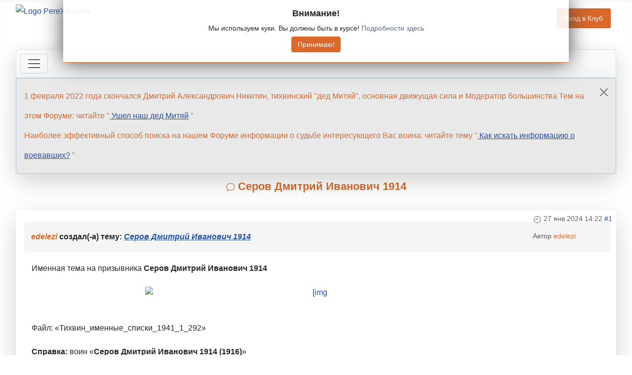

--- FILE ---
content_type: text/html; charset=utf-8
request_url: https://perexilandia.net/forum/tikhvin-voiny/10599-serov-dmitrij-ivanovich-1914
body_size: 13547
content:
<!DOCTYPE html>
<html lang="ru-ru" dir="ltr">

<head>
    <meta charset="utf-8">
	<meta name="rights" content="Все права защищены. Copyright ©2014-2026 perexilandia.net">
	<meta name="twitter:card" content="summary">
	<meta name="twitter:title" content="Серов Дмитрий Иванович 1914">
	<meta name="twitter:description" content="Серов Дмитрий Иванович 1914">
	<meta name="robots" content="index, follow">
	<meta name="viewport" content="width=device-width, initial-scale=1">
	<meta name="og:url" content="https://perexilandia.net/forum/tikhvin-voiny/10599-serov-dmitrij-ivanovich-1914">
	<meta name="og:type" content="article">
	<meta name="og:title" content="Серов Дмитрий Иванович 1914">
	<meta name="profile:username" content="edelezi">
	<meta name="og:description" content="Серов Дмитрий Иванович 1914">
	<meta name="og:image" content="https://perexilandia.net/media/kunena/attachments/902/Тихвин_именные_списки_1941_1_292.jpg">
	<meta name="article:published_time" content="2024-01-27T13:22:26+00:00">
	<meta name="article:section" content="Судьбы воинов поименно">
	<meta name="twitter:image" content="https://perexilandia.net/media/kunena/attachments/902/Тихвин_именные_списки_1941_1_292.jpg">
	<meta name="description" content="Именная тема на призывника Серов Дмитрий Иванович 1914 Файл:...">
	<title>Серов Дмитрий Иванович 1914 - Форум PereXilandia NET</title>
	<link href="https://perexilandia.net/forum/tikhvin-voiny/10599-serov-dmitrij-ivanovich-1914" rel="canonical">
	<link href="/" rel="mask-icon" color="#000">
	<link href="/media/templates/site/cassiopeia_perexila22/images/favicon.ico" rel="alternate icon" type="image/vnd.microsoft.icon">

    <link href="/media/system/css/joomla-fontawesome.min.css?da290b" rel="lazy-stylesheet"><noscript><link href="/media/system/css/joomla-fontawesome.min.css?da290b" rel="stylesheet"></noscript>
	<link href="/media/vendor/bootstrap/css/bootstrap.min.css?5.3.8" rel="stylesheet">
	<link href="/media/templates/site/cassiopeia/css/global/fonts-local_roboto.min.css?da290b" rel="lazy-stylesheet"><noscript><link href="/media/templates/site/cassiopeia/css/global/fonts-local_roboto.min.css?da290b" rel="stylesheet"></noscript>
	<link href="/media/templates/site/cassiopeia/css/template.min.css?da290b" rel="stylesheet">
	<link href="/media/templates/site/cassiopeia/css/global/colors_standard.min.css?da290b" rel="stylesheet">
	<link href="/media/templates/site/cassiopeia/css/vendor/joomla-custom-elements/joomla-alert.min.css?0.4.1" rel="stylesheet">
	<link href="/media/templates/site/cassiopeia_perexila22/css/user.css?da290b" rel="stylesheet">
	<link href="https://perexilandia.net/media/kunena/cache/aurelia/css/kunena-custom.css" rel="stylesheet">
	<link href="https://perexilandia.net/media/kunena/cache/aurelia/css/kunena.css" rel="stylesheet">
	<link href="https://perexilandia.net/media/kunena/core/css/custom.css" rel="stylesheet">
	<link href="https://perexilandia.net/media/kunena/core/css/fancybox-min.css" rel="stylesheet">
	<link href="/media/sourcecoast/css/sc_bootstrap5.css" rel="stylesheet">
	<link href="/media/sourcecoast/css/common.css" rel="stylesheet">
	<link href="/media/sourcecoast/themes/sclogin/default.css" rel="stylesheet">
	<style>:root {
		--hue: 214;
		--template-bg-light: #f0f4fb;
		--template-text-dark: #495057;
		--template-text-light: #ffffff;
		--template-link-color: var(--link-color);
		--template-special-color: #001B4C;
		
	}</style>
	<style>		/* Kunena Custom CSS */		.layout#kunena [class*="category"] i,
		.layout#kunena .glyphicon-topic,
		.layout#kunena #kwho i.icon-users,
		.layout#kunena#kstats i.icon-bars { color: inherit; }		.layout#kunena [class*="category"] .knewchar { color: #48a348 !important; }
		.layout#kunena sup.knewchar { color: #48a348 !important; }
		.layout#kunena .topic-item-unread { border-left-color: #48a348 !important;}
		.layout#kunena .topic-item-unread .glyphicon { color: #48a348 !important;}
		.layout#kunena .topic-item-unread i.fa { color: #48a348 !important;}
		.layout#kunena .topic-item-unread svg { color: #48a348 !important;}</style>
	<style>.my-own-class {opacity: 0; position: absolute; top: 0; left: 0; height: 0; width: 0; z-index: -1;}</style>

    <script src="/media/vendor/jquery/js/jquery.min.js?3.7.1"></script>
	<script src="/media/legacy/js/jquery-noconflict.min.js?504da4"></script>
	<script type="application/json" class="joomla-script-options new">{"bootstrap.modal":{"#modal":{"keyboard":true,"focus":true},"#login-modal-141":{"keyboard":true,"focus":true}},"com_kunena.tooltips":"0","joomla.jtext":{"COM_KUNENA_RATE_LOGIN":"Вам нужно быть авторизованным, чтобы оценить тему","COM_KUNENA_RATE_NOT_YOURSELF":"Вы не можете голосовать в этой теме.","COM_KUNENA_RATE_ALLREADY":"Вы уже оценили эту тему","COM_KUNENA_RATE_SUCCESSFULLY_SAVED":"Ваша оценка была успешно сохранена","COM_KUNENA_RATE_NOT_ALLOWED_WHEN_BANNED":"При блокировке голосование не доступно","COM_KUNENA_SOCIAL_EMAIL_LABEL":"E-mail","COM_KUNENA_SOCIAL_TWITTER_LABEL":"Tweet","COM_KUNENA_SOCIAL_FACEBOOK_LABEL":"Facebook","COM_KUNENA_SOCIAL_GOOGLEPLUS_LABEL":"COM_KUNENA_SOCIAL_GOOGLEPLUS_LABEL","COM_KUNENA_SOCIAL_LINKEDIN_LABEL":"LinkedIn","COM_KUNENA_SOCIAL_PINTEREST_LABEL":"Pinterest","COM_KUNENA_SOCIAL_WHATSAPP_LABEL":"WhatsApp","COM_KUNENA_SOCIAL_REDDIT_LABEL":"COM_KUNENA_SOCIAL_REDDIT_LABEL","ERROR":"Ошибка","MESSAGE":"Сообщение","NOTICE":"Внимание","WARNING":"Предупреждение","JCLOSE":"Закрыть","JOK":"Ок","JOPEN":"Открыть"},"skipto-settings":{"settings":{"skipTo":{"enableActions":false,"enableHeadingLevelShortcuts":false,"accesskey":"9","displayOption":"popup","buttonLabel":"Навигация","buttonTooltipAccesskey":"Комбинация клавиш $key","landmarkGroupLabel":"Закладки","headingGroupLabel":"Структура","mofnGroupLabel":" ($m из $n)","headingLevelLabel":"Уровень заголовка","mainLabel":"Главная","searchLabel":"Поиск","navLabel":"Навигация","regionLabel":"Область","asideLabel":"Панель","footerLabel":"Нижний колонтитул","headerLabel":"Заголовок","formLabel":"Форма","msgNoLandmarksFound":"Нет закладок для перехода","msgNoHeadingsFound":"Нет заголовков для перехода","headings":"h1, h2, h3","landmarks":"main, nav, search, aside, header, footer, form"}}},"system.paths":{"root":"","rootFull":"https:\/\/perexilandia.net\/","base":"","baseFull":"https:\/\/perexilandia.net\/"},"csrf.token":"e2d271a4315b64dd7141798632db6d07","accessibility-options":{"labels":{"menuTitle":"Панель доступности","increaseText":"Увеличить размер шрифта","decreaseText":"Уменьшить размер шрифта","increaseTextSpacing":"Увеличить интервал шрифта","decreaseTextSpacing":"Уменьшить интервал шрифта","invertColors":"Инвертировать цвета","grayHues":"Серые оттенки","underlineLinks":"Подчеркнуть ссылки","bigCursor":"Увеличить курсор","readingGuide":"Линейка для чтения","textToSpeech":"Преобразовать текст в речь","speechToText":"Преобразовать речь в текст","resetTitle":"Сбросить","closeTitle":"Закрыть"},"icon":{"position":{"left":{"size":"0","units":"px"}},"useEmojis":true},"hotkeys":{"enabled":true,"helpTitles":true},"textToSpeechLang":["ru-RU"],"speechToTextLang":["ru-RU"]}}</script>
	<script src="/media/system/js/core.min.js?a3d8f8"></script>
	<script src="/media/system/js/fields/passwordview.min.js?61f142" defer></script>
	<script src="/media/vendor/bootstrap/js/modal.min.js?5.3.8" type="module"></script>
	<script src="/media/vendor/bootstrap/js/dropdown.min.js?5.3.8" type="module"></script>
	<script src="/media/vendor/bootstrap/js/popover.min.js?5.3.8" type="module"></script>
	<script src="/media/vendor/bootstrap/js/collapse.min.js?5.3.8" type="module"></script>
	<script src="/media/vendor/bootstrap/js/offcanvas.min.js?5.3.8" type="module"></script>
	<script src="/media/vendor/bootstrap/js/alert.min.js?5.3.8" type="module"></script>
	<script src="/media/vendor/skipto/js/skipto.min.js?4.1.7" defer></script>
	<script src="/media/templates/site/cassiopeia/js/template.min.js?da290b" type="module"></script>
	<script src="/media/system/js/messages.min.js?9a4811" type="module"></script>
	<script src="/media/vendor/accessibility/js/accessibility.min.js?3.0.17" defer></script>
	<script src="https://perexilandia.net/components/com_kunena/template/aurelia/assets/js/main.js"></script>
	<script src="https://perexilandia.net/components/com_kunena/template/aurelia/assets/js/tooltips.js"></script>
	<script src="https://perexilandia.net/components/com_kunena/template/aurelia/assets/js/offcanvas.js"></script>
	<script src="https://perexilandia.net/components/com_kunena/template/aurelia/assets/js/topic.js"></script>
	<script src="https://perexilandia.net/media/kunena/core/js/fancybox-min.js"></script>
	<script type="module">window.addEventListener("load", function() {new Accessibility(Joomla.getOptions("accessibility-options") || {});});</script>
	<script>
						document.addEventListener('DOMContentLoaded', () => {
							let activeMenuItem = document.querySelector('.item-544');
							if (activeMenuItem) {
								activeMenuItem.classList.add('active');
							}
						});
					</script>
	<script>
				document.addEventListener("DOMContentLoaded", () => {
					let currentMenuItem = document.querySelector(".current");
					let parentMenuItem = document.querySelector(".alias-parent-active");

					if (currentMenuItem) {
						currentMenuItem.classList.add("active");
						currentMenuItem.classList.add("alias-parent-active");
					}
					if (parentMenuItem) {
						parentMenuItem.classList.add("active");
						parentMenuItem.classList.add("alias-parent-active");
					}
				});
			</script>
	<script>if (typeof jfbcJQuery == "undefined") jfbcJQuery = jQuery;</script>
	<script type="application/ld+json">{
    "@context": "https://schema.org",
    "@type": "DiscussionForumPosting",
    "id": "https://perexilandia.net/forum/tikhvin-voiny/10599-serov-dmitrij-ivanovich-1914",
    "discussionUrl": "/forum/tikhvin-voiny/10599-serov-dmitrij-ivanovich-1914",
    "headline": "\u0421\u0435\u0440\u043e\u0432 \u0414\u043c\u0438\u0442\u0440\u0438\u0439 \u0418\u0432\u0430\u043d\u043e\u0432\u0438\u0447 1914",
    "image": "https://perexilandia.net/media/kunena/email/hero-wide.png",
    "datePublished": "2024-01-27T13:22:26+00:00",
    "author": {
        "@type": "Person",
        "name": "edelezi"
    },
    "interactionStatistic": {
        "@type": "InteractionCounter",
        "interactionType": "InteractionCounter",
        "userInteractionCount": 0
    },
    "publisher": {
        "@type": "Organization",
        "name": "\u0424\u043e\u0440\u0443\u043c PereXilandia NET",
        "logo": {
            "@type": "ImageObject",
            "url": "https://perexilandia.net/media/kunena/email/hero-wide.png"
        }
    },
    "mainEntityOfPage": {
        "@type": "WebPage",
        "name": "https://perexilandia.net/forum/tikhvin-voiny/10599-serov-dmitrij-ivanovich-1914"
    }
}</script>

<meta name="yandex" content="index" />
<!-- Global site tag (gtag.js) - Google Analytics -->
<script async src="https://www.googletagmanager.com/gtag/js?id=UA-53495215-2"></script>
<script>
  window.dataLayer = window.dataLayer || [];
  function gtag(){dataLayer.push(arguments);}
  gtag('js', new Date());

  gtag('config', 'UA-53495215-2');
</script>
	<!-- Global site tag (gtag.js) - Google Analytics -->
	<!-- Yandex.Metrika counter -->
<script type="text/javascript" >
   (function(m,e,t,r,i,k,a){m[i]=m[i]||function(){(m[i].a=m[i].a||[]).push(arguments)};
   m[i].l=1*new Date();
   for (var j = 0; j < document.scripts.length; j++) {if (document.scripts[j].src === r) { return; }}
   k=e.createElement(t),a=e.getElementsByTagName(t)[0],k.async=1,k.src=r,a.parentNode.insertBefore(k,a)})
   (window, document, "script", "https://mc.yandex.ru/metrika/tag.js", "ym");

   ym(25775156, "init", {
        clickmap:true,
        trackLinks:true,
        accurateTrackBounce:true
   });
</script>
<noscript><div><img src="https://mc.yandex.ru/watch/25775156" style="position:absolute; left:-9999px;" alt="" /></div></noscript>
	<!-- /Yandex.Metrika counter -->
</head>

<body class="site com_kunena wrapper-fluid view-topic layout-default no-task itemid-534">
    <header class="header container-header full-width">

                    <div class="container-topbar">
                <!--googleoff: all-->
<style type="text/css">  
	.jb-cookie.color p a {
		color: #576b90;
	} 

	.jb-cookie .bgcolor {
		background: #ffffff;
	}
	
	.jb-cookie.top {
		border-bottom: 1px solid #d9682a;
	}

	.jb-cookie.bottom {
		border-top: 1px solid #576b90;
	}
	
	.jb-cookie.color {
		color: #22262a;
	}
	
	.jb-accept {
		color: #ffffff;
		background-image: -webkit-linear-gradient(#d9682a 0%, #d9682a 100%);
		background-image: -moz-linear-gradient(#d9682a 0%, #d9682a 100%);
		background-image: -o-linear-gradient(#d9682a 0%, #d9682a 100%);
		background-image: -webkit-gradient(linear, 0 0, 0 100%, from(#d9682a), to(#d9682a));
		background-image: linear-gradient(#d9682a 0%, #d9682a 100%);
		max-width: 100px;
		line-height: 30px;
		padding: 0;
		border: 1px solid #d9682a;
	}
	
	.jb-decline.link {
		color: #37a4fc;
		padding: 0;
	}
</style>
	<!-- Template Default bootstrap -->
	<div class="jb-cookie top color  robots-noindex robots-nofollow robots-nocontent" style="display: none;">
	   
		<!-- BG color -->
		<div class="jb-cookie-bg bgcolor"></div>
	    
		<p class="jb-cookie-title">Внимание!</p>
	     
		<p class="jb-color">Мы используем куки. Вы должны быть в курсе!												<!-- Button to trigger modal -->
					<a href="#jbcookies" data-bs-toggle="modal" data-bs-target="#jbcookies">Подробности здесь</a>
									</p>
	    
	    <div class="jb-accept">Принимаю!</div>
	    
	</div>
	
		    <!-- Modal -->
	    			<div class="modal robots-noindex robots-nofollow robots-nocontent" id="jbcookies" tabindex="-1">
				<div class="modal-dialog modal-lg">
					<div class="modal-content">
						<div class="modal-header">
							<h5 class="modal-title">Куки - использование на сайте</h5>
							<button type="button" class="btn-close" data-bs-dismiss="modal" aria-label="Close"></button>
						</div>
						<div class="modal-body">
							<h2 style="font-size: 1.6rem; text-align: center; color: #d9682a;">Наша политика куки</h2>
<p>Согласно данным Википедии, <strong>куки</strong> (англ. cookie, буквально - печенье) - небольшой фрагмент данных, отправляемый веб-сервером и хранящийся в компьютере пользователя.</p>
 
<p>Веб-клиент (обычно веб-браузер) всякий раз при попытке открыть страницу соответствующего сайта пересылает этот фрагмент данных веб-серверу в составе HTTP-запроса.</p>
<p>Приема браузерами куки требуют многие сайты с ограничениями доступа, большинство интернет-магазинов. Настройка оформления и поведения многих веб-сайтов по индивидуальным предпочтениям пользователя также основана на куки.</p>
<p>Куки применяются для сохранения данных на стороне пользователя и на практике обычно используются для:</p>
<ul class="ul-perexila">
<li>аутентификации пользователя;</li>
<li>хранения персональных предпочтений и настроек пользователя;</li>
<li>отслеживания состояния сеанса доступа пользователя;</li>
<li>ведения статистики по посещениям пользователей.</li>
</ul>
<p>Более подробно можете прочитать <a title="Прочитать статью о куки в Википедии" href="https://ru.wikipedia.org/wiki/Cookie" target="_blank" rel="nofollow noopener noreferrer">статью о куки в Википедии</a>, например.</p>
<p>Ниже перечислены самые популярные браузеры, в которых сам пользователь может настроить условия как приема, так и хранения куки в своем браузере, согласно своим собственным критериям:</p>
<ul class="ul-perexila">
<li>Firefox</li>
<li>Chrome</li>
<li>Internet Explorer</li>
<li>Microsoft Edge</li>
<li>Opera</li>
<li>Safari</li>
</ul>
<p>Учитывая большое количество существующих на сегодняшний день технических решений, мы не в состоянии ознакомить Вас с одним универсальным способом конфигурации условий приема и хранения куки во всех имеющихся устройствах и с помощью установленных в них программ.</p>
<p>Тем не менее, в большинстве случаев практически в любом электронном устройстве или же в браузере в Разделе "Инструменты-Настройки" и "Конфигурация" можно настроить по своему усмотрению условия как приема, так и хранения куки, а также ознакомиться с основами и критериями политики защиты персональных данных.</p>						</div>
						<div class="modal-footer">
							<button type="button" class="btn btn-outline-secondary" data-bs-dismiss="modal">Закрыть</button>
						</div>
					</div>
				</div>
			</div>
			
<!--googleon: all-->


<script type="text/javascript">
    jQuery(document).ready(function () { 
    	function setCookie(c_name,value,exdays,domain) {
			if (domain != '') {domain = '; domain=' + domain}

			var exdate=new Date();
			exdate.setDate(exdate.getDate() + exdays);
			var c_value=escape(value) + ((exdays==null) ? "" : "; expires="+exdate.toUTCString()) + "; path=/" + domain;

			document.cookie=c_name + "=" + c_value;
		}

		var $jb_cookie = jQuery('.jb-cookie'),
			cookieValue = document.cookie.replace(/(?:(?:^|.*;\s*)jbcookies\s*\=\s*([^;]*).*$)|^.*$/, "$1");

		if (cookieValue === '') { // NO EXIST
			$jb_cookie.delay(1000).slideDown('fast');
				}

		jQuery('.jb-accept').click(function() {
			setCookie("jbcookies","yes",90,"");
			$jb_cookie.slideUp('slow');
			jQuery('.jb-cookie-decline').fadeIn('slow', function() {});
		});

		jQuery('.jb-decline').click(function() {
			jQuery('.jb-cookie-decline').fadeOut('slow', function() {
							});
			setCookie("jbcookies","",0,"");
			$jb_cookie.delay(1000).slideDown('fast');
		});
    });
</script>

            </div>
        
        
        
                    <div class="grid-child container-nav">
                                    
<div id="mod-custom143" class="mod-custom custom">
    <p><a href="https://perexilandia.net/"><img src="/images/perexilandia/logonet200.png" alt="Logo PereXilandia"></a></p></div>

                                                    <div class="container-search">
                        
    <div class="sourcecoast ns-bs5 sclogin-modal-links sclogin">
        <a href="/" class="btn btn-primary" data-bs-toggle="modal" data-bs-target="#login-modal-141">
        Вход в Клуб        </a>
        <div id="login-modal-141" role="dialog" tabindex="-1" class="joomla-modal modal"  >
    <div class="modal-dialog modal-lg">
        <div class="modal-content">
            <div class="modal-header">
            <h3 class="modal-title"></h3>
                <button type="button" class="btn-close novalidate" data-bs-dismiss="modal" aria-label="Закрыть">
        </button>
    </div>
<div class="modal-body">
    <div class="sclogin sourcecoast ns-bs5" id="sclogin-141">
    
    <div class="row">
        
    <div class="sclogin-joomla-login vertical col-md-12">
                <form action="https://perexilandia.net/forum/tikhvin-voiny/10599-serov-dmitrij-ivanovich-1914" method="post" id="sclogin-form141">
            <div class="mod-sclogin__userdata userdata">
                <div class="mod-sclogin__username mb-3">
                    <div class="input-group">
                        <label for="sclogin-username-141" class="visually-hidden">Имя пользователя</label>
                        <input id="sclogin-username-141"
                               type="text"
                               name="username"
                               class="form-control sclogin-username"
                               autocomplete="username"
                               placeholder="Имя пользователя"
                               aria-label="Имя пользователя"
                               tabindex="0"                         >
                                                <span class="input-group-text btn " title="Имя пользователя">
                            <span class="icon-fw icon-user" aria-hidden="true"></span>
                        </span>
                                                <!-- only add spans if they have buttons present -->
                                            </div>
                </div>
                <div class="mod-sclogin__password mb-3">
                    <div class="input-group">
                        <input id="sclogin-passwd-141"
                               type="password"
                               name="password"
                               autocomplete="current-password"
                               class="form-control sclogin-passwd"
                               placeholder="Пароль"
                               aria-label="Пароль"
                        >
                        <!-- only add spans if they have buttons present -->
                                                    <span class="input-group-text btn ">
                            <label for="sclogin-passwd-141" class="visually-hidden">Пароль</label><a type="button" class="showpasswd input-password-toggle" aria-label="Показать пароль"><span class="icon-fw icon-eye" aria-hidden="true"></span><span class="visually-hidden">Показать пароль</span></a>                        </span>
                                            </div>
                </div>
                <div class="mb-3 form-sclogin-submitcreate gap-2" id="form-sclogin-submitcreate-141">
                    <button type="submit" name="Submit" class="btn btn-primary" aria-label="Вход в Клуб">Вход в Клуб</button>
                                            <a class="btn validate btn-secondary" href="/registr-klub" aria-label="Регистрация через Контакт">Регистрация через Контакт</a>
                                                        </div>
                                        <div class="form-check">
                            <div class="mb-3 form-sclogin-remember" id="form-sclogin-remember-141">
                                <label for="sclogin-remember-141">
                                    <input id="sclogin-remember-141" type="checkbox" name="remember" class="form-check-input sclogin-remember"  title="Remember Me" aria-label="Remember Me"/>
                                    Запомнить                                </label>
                            </div>
                        </div>
                    
                <input type="hidden" name="option" value="com_users"/><input type="hidden" name="task" value="user.login"/><input type="hidden" name="return" value="aHR0cHM6Ly9wZXJleGlsYW5kaWEubmV0L2ZvcnVtL3Rpa2h2aW4tdm9pbnkvMTA1OTktc2Vyb3YtZG1pdHJpai1pdmFub3ZpY2gtMTkxNA=="/><input type="hidden" name="mod_id" value="141"/><input type="hidden" name="e2d271a4315b64dd7141798632db6d07" value="1"><ul><li><span class="btn-link"><a href="/zabyli-login">Забыли имя пользователя?</a></span></li><li><span class="btn-link"><a href="/zabyli-parol">Забыли пароль?</a></span></li></ul>            </div>
        </form>
    </div>
        </div>

        <div class="clearfix"></div>
</div>
</div>
        </div>
    </div>
</div>
            </div>

    <script>
        jfbcJQuery(document).ready(function () {
            jfbcJQuery("#login-modal-141").appendTo("body");
        });
        
        jfbcJQuery('#login-modal-141').addClass('sourcecoast sclogin-modal');
    </script>

    

                    </div>
                            </div>
            </header>

    <div class="site-grid">
        
        
        
        
        <div class="grid-child container-component">
            
            
            <div id="system-message-container" aria-live="polite"></div>

            <main>
                
<div id="kunena" class="layout ">
    
<nav class="navbar navbar-expand-lg navbar-light bg-light shadow-lg rounded border">
    <div class="container-fluid">
        <button class="navbar-toggler" aria-expanded="false" aria-controls="knav-offcanvas" aria-label="Toggle navigation"
                type="button" data-bs-target="#offcanvasKunena" data-bs-toggle="offcanvas">
            <span class="navbar-toggler-icon"></span>
        </button>
        <div class="knav-offcanvas offcanvas offcanvas-start" id="offcanvasKunena" data-bs-scroll="false" >
            <div class="offcanvas-header">
            <h5 class="offcanvas-title">Kunena Menu</h5>
                <button type="button" class="btn-close" data-bs-dismiss="offcanvas" aria-label="Close"></button>
            </div>
            <div class="offcanvas-body">
            
<ul class="navbar-nav mr-auto">
    <li class="nav-item item-535" ><a href="/forum/indeks" class="nav-link">Оглавление</a></li><li class="nav-item item-536" ><a href="/forum/poslednee" class="nav-link">Последнее</a></li><li class="nav-item item-543" ><a href="/forum/poisk-forum" class="nav-link">Поиск</a></li></ul>            </div>
        </div>
        <div class="float-end">
            
        </div>
    </div>
</nav>
<div class="kunena-topic-item ">
            <div class="alert alert-info shadow-lg rounded alert-dismissible fade show">
            1 февраля 2022 года скончался Дмитрий Александрович Никитин, тихвинский &quot;дед Митяй&quot;, основная движущая сила и Модератор большинства Тем на этом Форуме: читайте &quot;<a href="https://perexilandia.net/forum/komanda-poiskovykh-spodvizhnikov/9147-ushel-nash-ded-mityaj"
   class="bbcode_url" >
    Ушел наш дед Митяй</a>
&quot;<br>
Наиболее эффективный способ поиска на нашем Форуме информации о судьбе интересующего Вас воина: читайте тему &quot;<a href="https://perexilandia.net/forum/problemy-voprosy/13-kak-iskatjh-informatsiyu-o-voevavshikh"
   class="bbcode_url" >
    Как искать информацию о воевавших?</a>
&quot;            <button type="button" class="btn-close" data-bs-dismiss="alert" aria-label="Close"></button>
        </div>
    
    <h1>
        <svg xmlns="http://www.w3.org/2000/svg" class="bi bi-comment" width="1em" height="1em" viewBox="0 0 511.072 511.072" fill="currentColor">
    <g id="Speech_Bubble_48_"><g><path d="m74.39 480.536h-36.213l25.607-25.607c13.807-13.807 22.429-31.765 24.747-51.246-36.029-23.644-62.375-54.751-76.478-90.425-14.093-35.647-15.864-74.888-5.121-113.482 12.89-46.309 43.123-88.518 85.128-118.853 45.646-32.963 102.47-50.387 164.33-50.387 77.927 0 143.611 22.389 189.948 64.745 41.744 38.159 64.734 89.63 64.734 144.933 0 26.868-5.471 53.011-16.26 77.703-11.165 25.551-27.514 48.302-48.593 67.619-46.399 42.523-112.042 65-189.83 65-28.877 0-59.01-3.855-85.913-10.929-25.465 26.123-59.972 40.929-96.086 40.929zm182-420c-124.039 0-200.15 73.973-220.557 147.285-19.284 69.28 9.143 134.743 76.043 175.115l7.475 4.511-.23 8.727c-.456 17.274-4.574 33.912-11.945 48.952 17.949-6.073 34.236-17.083 46.99-32.151l6.342-7.493 9.405 2.813c26.393 7.894 57.104 12.241 86.477 12.241 154.372 0 224.682-93.473 224.682-180.322 0-46.776-19.524-90.384-54.976-122.79-40.713-37.216-99.397-56.888-169.706-56.888z"></path></g></g></svg>                Серов Дмитрий Иванович 1914
            </h1>

    <div>
    <div class="clearfix"></div>
    <div id="topic-actions">
        
            </div>

</div>

    <div class="clearfix"></div>

    
    
    <div class="topic-item-messages">    <div class="row message">
        <div class="col-md-2 shadow rounded d-none d-sm-block">
            <ul class="unstyled center profilebox">
    <li>
        <strong><span class="kwho-user">edelezi</span></strong>
    </li>
                <li>
            <span class="kwho-user"><span class="rounded" data-bs-toggle="tooltip" title="edelezi аватар">
				<img alt="" loading=lazy src="https://perexilandia.net/media/kunena/avatars/nophoto.png" width="144" height="144"></span></span>                            <span class="d-none d-lg-block topic-starter">Автор темы</span>
                        <!--
            <span class="topic-moderator"></span>
        -->        </li>
    
        
    
    
    </ul>
    <div class="profile-expand center">
        <span class="heading btn btn-outline-primary border btn-xs heading-less hasTooltip" style="display:none;" data-bs-toggle="tooltip" title="Click to hide items"><svg xmlns="http://www.w3.org/2000/svg" class="bi bi-arrow-up" width="1em" height="1em" viewBox="0 0 20 20" fill="currentColor">
  <path fill-rule="evenodd" d="M10 5.5a.5.5 0 01.5.5v9a.5.5 0 01-1 0V6a.5.5 0 01.5-.5z" clip-rule="evenodd"></path>
  <path fill-rule="evenodd" d="M9.646 4.646a.5.5 0 01.708 0l3 3a.5.5 0 01-.708.708L10 5.707 7.354 8.354a.5.5 0 11-.708-.708l3-3z" clip-rule="evenodd"></path>
</svg>Less</span>
        <span class="heading btn btn-outline-primary border btn-xs hasTooltip" data-bs-toggle="tooltip" title="Click to see more profile items of this user"><svg xmlns="http://www.w3.org/2000/svg" class="bi bi-arrow-down" width="1em" height="1em" viewBox="0 0 20 20" fill="currentColor">
  <path fill-rule="evenodd" d="M6.646 11.646a.5.5 0 01.708 0L10 14.293l2.646-2.647a.5.5 0 01.708.708l-3 3a.5.5 0 01-.708 0l-3-3a.5.5 0 010-.708z" clip-rule="evenodd"></path>
  <path fill-rule="evenodd" d="M10 4.5a.5.5 0 01.5.5v9a.5.5 0 01-1 0V5a.5.5 0 01.5-.5z" clip-rule="evenodd"></path>
</svg>Больше</span>
        <div class="content" style="display:none;">
            <ul>
                                    <li>
                        Сообщений: 1604                    </li>
                                
                
                
                
                
                                    <li>
                        <span data-bs-toggle="tooltip" data-placement="right" title="Дата рождения: 2022-10-26" ><svg xmlns="http://www.w3.org/2000/svg" fill="#000000" width="800px" height="800px" viewBox="0 0 32 32" version="1.1">
<title>birthday-cake</title>
<path d="M28 13.75h-2.75v-2.75c0-0.69-0.56-1.25-1.25-1.25s-1.25 0.56-1.25 1.25v0 2.75h-5.5v-2.75c0-0.69-0.56-1.25-1.25-1.25s-1.25 0.56-1.25 1.25v0 2.75h-5.5v-2.75c0-0.69-0.56-1.25-1.25-1.25s-1.25 0.56-1.25 1.25v0 2.75h-2.75c-1.794 0.002-3.248 1.456-3.25 3.25v11c0.002 1.794 1.456 3.248 3.25 3.25h24c1.794-0.001 3.249-1.456 3.25-3.25v-11c-0.002-1.794-1.456-3.248-3.25-3.25h-0zM4 16.25h2.75v1.75c0 0.69 0.56 1.25 1.25 1.25s1.25-0.56 1.25-1.25v0-1.75h5.5v1.75c0 0.69 0.56 1.25 1.25 1.25s1.25-0.56 1.25-1.25v0-1.75h5.5v1.75c0 0.69 0.56 1.25 1.25 1.25s1.25-0.56 1.25-1.25v0-1.75h2.75c0.412 0.006 0.744 0.338 0.75 0.749v5.979l-1.865-1.865c-0.231-0.225-0.547-0.364-0.896-0.364-0.040 0-0.080 0.002-0.119 0.005l0.005-0c-0.385 0.039-0.714 0.248-0.915 0.55l-0.003 0.005c-1.086 1.641-2.75 3.6-4.363 3.438-1.682-0.133-3.063-2.4-3.454-3.262-0.202-0.437-0.636-0.734-1.14-0.734s-0.938 0.298-1.136 0.727l-0.003 0.008c-0.386 0.85-1.754 3.084-3.431 3.223-1.616 0.172-3.296-1.775-4.393-3.406-0.205-0.303-0.533-0.509-0.911-0.546l-0.005-0c-0.035-0.003-0.076-0.005-0.117-0.005-0.346 0-0.66 0.139-0.888 0.365l0-0-1.866 1.866v-5.98c0.006-0.412 0.338-0.744 0.75-0.75h0.001zM28 28.75h-24c-0.412-0.006-0.744-0.338-0.75-0.749v-1.484l2.602-2.602c1.231 1.952 3.358 3.24 5.789 3.285l0.007 0c1.827-0.295 3.369-1.328 4.335-2.777l0.015-0.023c0.984 1.494 2.54 2.542 4.349 2.835l0.037 0.005c0.127 0.010 0.252 0.016 0.377 0.016 2.281-0.225 4.226-1.487 5.379-3.303l0.017-0.029 2.594 2.596v1.483c-0.006 0.412-0.338 0.744-0.749 0.75h-0.001zM7.991 9.25c1.972-0.032 3.58-1.553 3.749-3.486l0.001-0.014c-0.484-1.837-1.473-3.399-2.81-4.576l-0.010-0.009c-0.229-0.255-0.561-0.415-0.929-0.415-0 0-0 0-0 0h-0.002c-0.369 0.001-0.701 0.162-0.93 0.417l-0.001 0.001c-1.3 1.215-2.273 2.764-2.782 4.511l-0.018 0.071c0.165 1.943 1.766 3.463 3.729 3.5l0.004 0zM7.995 3.943c0.465 0.541 0.878 1.151 1.216 1.805l0.025 0.053c-0.192 0.526-0.669 0.904-1.239 0.949l-0.005 0c-0.559-0.051-1.025-0.404-1.237-0.892l-0.004-0.010c0.349-0.728 0.765-1.354 1.254-1.915l-0.009 0.010zM15.991 9.25c1.972-0.032 3.579-1.553 3.748-3.486l0.001-0.014c-0.484-1.837-1.473-3.399-2.809-4.576l-0.010-0.009c-0.229-0.255-0.56-0.415-0.929-0.415-0 0-0.001 0-0.001 0h-0.002c-0.369 0.001-0.701 0.162-0.93 0.417l-0.001 0.001c-1.3 1.215-2.273 2.764-2.782 4.511l-0.018 0.071c0.165 1.943 1.766 3.463 3.729 3.5l0.004 0zM15.994 3.944c0.466 0.541 0.879 1.15 1.216 1.804l0.024 0.052c-0.192 0.526-0.668 0.904-1.238 0.949l-0.005 0c-0.559-0.051-1.025-0.404-1.237-0.892l-0.004-0.010c0.349-0.727 0.764-1.354 1.253-1.914l-0.009 0.010zM23.99 9.25c1.972-0.032 3.579-1.553 3.749-3.486l0.001-0.014c-0.484-1.837-1.473-3.399-2.81-4.576l-0.010-0.009c-0.229-0.255-0.56-0.415-0.928-0.415-0.001 0-0.001 0-0.002 0h-0.002c-0.37 0.001-0.702 0.162-0.931 0.417l-0.001 0.001c-1.299 1.215-2.271 2.765-2.779 4.511l-0.018 0.071c0.164 1.943 1.764 3.463 3.727 3.5l0.004 0zM23.994 3.944c0.466 0.541 0.878 1.15 1.216 1.804l0.025 0.052c-0.192 0.526-0.669 0.904-1.239 0.949l-0.005 0c-0.558-0.051-1.023-0.404-1.235-0.892l-0.004-0.010c0.346-0.728 0.761-1.354 1.25-1.914l-0.008 0.010z"></path>
</svg></span>                    </li>
                
                
                
                                    <li>
                                            </li>
                
                
                            </ul>
        </div>
    </div>
        </div>
        <div class="col-md-10 shadow-lg rounded message-published">
            
<small class="float-end">
        <span class="text-muted">
        <svg xmlns="http://www.w3.org/2000/svg" class="bi bi-clock" width="1em" height="1em" viewBox="0 0 20 20" fill="currentColor">
  <path fill-rule="evenodd" d="M10 17a7 7 0 100-14 7 7 0 000 14zm8-7a8 8 0 11-16 0 8 8 0 0116 0z" clip-rule="evenodd"></path>
  <path fill-rule="evenodd" d="M10 4a.5.5 0 01.5.5V10a.5.5 0 01-.5.5H5.5a.5.5 0 010-1h4v-5A.5.5 0 0110 4z" clip-rule="evenodd"></path>
</svg>        <span class="kdate " data-bs-toggle="tooltip" title="27 янв 2024 14:22">27 янв 2024 14:22</span>                <a href="#13864" id="13864" rel="canonical">#1</a>
        <span class="d-block d-sm-none">Автор  <span class="kwho-user">edelezi</span></span>
    </span>
</small>

<div class="shadow-none p-4 mb-5 rounded">
    <div class="mykmsg-header">
        <em><span class="kwho-user">edelezi</span></em> создал(-а) тему: <em><a href="/forum/tikhvin-voiny/10599-serov-dmitrij-ivanovich-1914#13864" title="Именная тема на призывника Серов Дмитрий Иванович 1914

Файл: «Тихвин_именные_списки_1941_1_292»

Справка: воин «..." class=" topictitle">Серов Дмитрий Иванович 1914</a></em>            </div>
    <div class="kmsg">
        Именная тема на призывника <b>Серов Дмитрий Иванович 1914</b><br>
<br>
<div class="kmsgimage">
        <a href="https://perexilandia.net/media/kunena/attachments/902/Тихвин_именные_списки_1941_1_292.jpg" data-bs-toggle="tooltip" title="[img"  data-fancybox="gallery">
    
        <img loading=lazy src="https://perexilandia.net/media/kunena/attachments/902/Тихвин_именные_списки_1941_1_292.jpg"  style="max-height: 1000px; max-width:auto " alt="[img" alt="Вложенный файл:"/>

            </a>
        </div>
<br>
<br>
Файл: «Тихвин_именные_списки_1941_1_292»<br>
<br>
<b>Справка: </b>воин «<b>Серов Дмитрий Иванович 1914 (1916)</b>»<br>
Инф. из «Подвиг»: нет<br>
Инф. из ВПП ID: <b>100136883; 1984634295; 13615790; 100136889; 1984645997 </b><br>
Место рождения: Ленинградская обл., Тихвинский р-н, п/о Липку, Дмитровский с/с, д. Овинцево<br>
4 кл., холост<br>
1. Название ВПП/ЗП: ПРБ 36 ЗСД<br>
Прибыл 21.07.1941 из Тихвинский РВК, Ленинградская обл. – убыл 24.10.1941 в 78 зсп<br>
2. Название ВПП/ЗП: 78 зсп<br>
Прибыл не ранее 24.10.1941 из 36 зсбр<br>
3. Название ВПП/ЗП: ПРБ 36 ЗСД<br>
Прибыл 23.10.1941 из школа санинструкторов 1 – убыл 24.10.1941 в 78 зсп<br>
4. Название ВПП/ЗП: 78 зсп<br>
Убыл 19.11.1941 в 285 полк 168 сд<br>
Инф. из КП Ленинградская обл. ID: <b>401949578</b><br>
Инф. из ОБД ID: <b>60010228993; 60010200380; 60010200390; 60010215780; 60010240493; 1156406; 1593562; 1156421848; 1156118576; 1156118634</b><br>
Из: списка призыва и демобилизации ВК Ленинградской обл., Отдел по г. Бокситогорск, Тихвин, Бокситогорскому и Тихвинскому р-нам<br>
Место призыва: 20.07.1941 Тихвинский РВК, Ленинградская обл., Тихвинский р-н<br>
1. Убыл 20.07.1941 в номер команды 78<br>
Воинское звание: рядовой<br>
2. Убыл 16.08.1941 в номер команды 78<br>
3. Убыл 18.01.1942 в номер команды 78<br>
Из: донесения о безвозвратных потерях 265 сд от 21.12.1941; 168 сд от 12.05.1942<br>
Из: извещения боевых частей ВК Ленинградской обл., Отдел по г. Бокситогорск, Тихвин, Бокситогорскому и Тихвинскому р-нам<br>
Место рождения: Ленинградская обл., Тихвинский р-н, Дмитровский с/с, д. Овинцево<br>
Жена Серова П.З., проживает Ленинградская обл., Тихвинский р-н, Дмитровский с/с, д. Овинцево<br>
Место призыва: __.__.1941 Тихвинский РВК, Ленинградская обл., Тихвинский р-н<br>
Последнее место службы: 265 сд; 168 сд; 941 сп 265 сд; 450 сп; 402 сп, красноармеец, стрелок<br>
<b>Убит </b>30.11.1941; 28.11.1941<br>
Первичное место захоронения: Ленинградская обл., Всеволожский р-н, п. Невская Дубровка, район; Ленинградская обл., Всеволожский р-н, д. Московская Дубровка<br>
Информация из списков захоронения ID: <b>88003009; 260984775; 1151161033</b><br>
Место захоронения: Ленинградская обл., Кировский р-н, г. Кировск, ул. Краснофлотская, близ школы-интерната (Всеволжский р-н, 2 км севернее п. Н.-Дубровка; Всеволожский р-н, г.п. Дубровское, п. Дубровка, севернее, 2 км, монумент &quot;Часовня&quot;)<br>
Откуда перезахоронен: Московская Дубровка<br>
<br>
Публикация всех этих найденных материалов сделана в память о безвременно ушедшем от нас в начале 2022 года «деде Митяе»    </div>
    </div>


            <p>Пожалуйста <a class="btn-link" href="/component/users/login?return=aHR0cHM6Ly9wZXJleGlsYW5kaWEubmV0L2ZvcnVtL3Rpa2h2aW4tdm9pbnkvMTA1OTktc2Vyb3YtZG1pdHJpai1pdmFub3ZpY2gtMTkxNA==&amp;Itemid=467" rel="nofollow">Войти</a>  или <a class="btn-link" href="/registr-klub">Регистрация</a>, чтобы присоединиться к беседе.</p>
            <div class="kmessagepadding">
            
            
                                                                        
                    </div>

    

                                                </div>
    </div>


</div>
    <div class="float-start">
        
<nav class="d-none d-sm-block">
    <ul class="pagination ms-0">
        <li class="page-item disabled"><a class="page-link">В начало</a></li><li class="page-item disabled"><a class="page-link">Назад</a></li><li class="page-item active"><a class="page-link">1</a></li><li class="page-item disabled"><a class="page-link">Вперед</a></li><li class="page-item disabled"><a class="page-link">В конец</a></li>    </ul>
</nav>

<nav class="d-block d-sm-none">
    <ul class="pagination ms-0">
        <li class="page-item active"><a class="page-link">1</a></li>    </ul>
</nav>
    </div>

    <div>
    <div class="clearfix"></div>
    <div id="topic-actions">
        
            </div>

</div>

    
        <div class="clearfix"></div>
    <div class="float-end"></div>
</div>
</div>

            </main>
            
        </div>

        
        
            </div>

            <footer class="container-footer footer full-width">
            <div class="grid-child">
                <div class="mod-footer">
    <div class="footer1">© 2026 Страна PereXilandia: наша новая территория. Все права защищены</div>
</div>

            </div>
        </footer>
    
            <a href="#top" id="back-top" class="back-to-top-link" aria-label="Наверх">
            <span class="icon-arrow-up icon-fw" aria-hidden="true"></span>
        </a>
    
    
</body>

</html>
